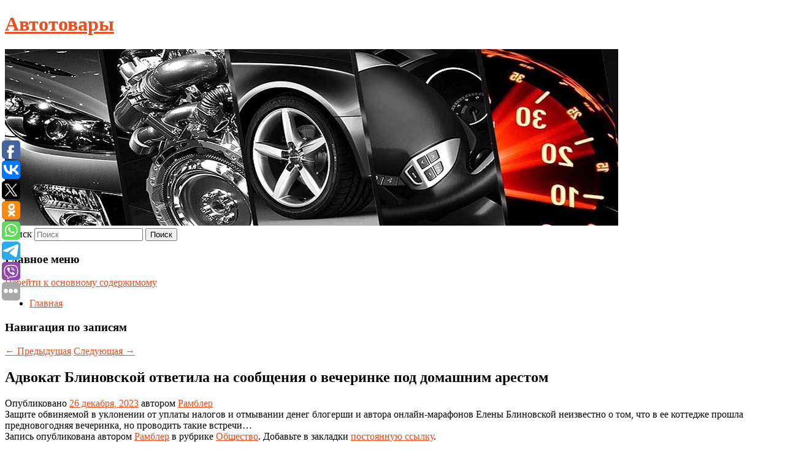

--- FILE ---
content_type: text/html; charset=UTF-8
request_url: https://discontavto.ru/advokat-blinovskoj-otvetila-na-soobshheniya-o-vecherinke-pod-domashnim-arestom/
body_size: 8127
content:
<!DOCTYPE html>
<!--[if IE 6]>
<html id="ie6" lang="ru-RU">
<![endif]-->
<!--[if IE 7]>
<html id="ie7" lang="ru-RU">
<![endif]-->
<!--[if IE 8]>
<html id="ie8" lang="ru-RU">
<![endif]-->
<!--[if !(IE 6) & !(IE 7) & !(IE 8)]><!-->
<html lang="ru-RU">
<!--<![endif]-->
<head>
<meta charset="UTF-8" />
<meta name="viewport" content="width=device-width" />
<title>
Адвокат Блиновской ответила на сообщения о вечеринке под домашним арестом | Автотовары	</title>
<link rel="profile" href="http://gmpg.org/xfn/11" />
<link rel="stylesheet" type="text/css" media="all" href="https://discontavto.ru/wp-content/themes/twentyeleven/style.css" />
<link rel="pingback" href="https://discontavto.ru/xmlrpc.php">
<!--[if lt IE 9]>
<script src="https://discontavto.ru/wp-content/themes/twentyeleven/js/html5.js" type="text/javascript"></script>
<![endif]-->
<meta name='robots' content='max-image-preview:large' />
<link rel='dns-prefetch' href='//s.w.org' />
<link rel="alternate" type="application/rss+xml" title="Автотовары &raquo; Лента" href="https://discontavto.ru/feed/" />
		<script type="text/javascript">
			window._wpemojiSettings = {"baseUrl":"https:\/\/s.w.org\/images\/core\/emoji\/13.0.1\/72x72\/","ext":".png","svgUrl":"https:\/\/s.w.org\/images\/core\/emoji\/13.0.1\/svg\/","svgExt":".svg","source":{"concatemoji":"https:\/\/discontavto.ru\/wp-includes\/js\/wp-emoji-release.min.js?ver=5.7.3"}};
			!function(e,a,t){var n,r,o,i=a.createElement("canvas"),p=i.getContext&&i.getContext("2d");function s(e,t){var a=String.fromCharCode;p.clearRect(0,0,i.width,i.height),p.fillText(a.apply(this,e),0,0);e=i.toDataURL();return p.clearRect(0,0,i.width,i.height),p.fillText(a.apply(this,t),0,0),e===i.toDataURL()}function c(e){var t=a.createElement("script");t.src=e,t.defer=t.type="text/javascript",a.getElementsByTagName("head")[0].appendChild(t)}for(o=Array("flag","emoji"),t.supports={everything:!0,everythingExceptFlag:!0},r=0;r<o.length;r++)t.supports[o[r]]=function(e){if(!p||!p.fillText)return!1;switch(p.textBaseline="top",p.font="600 32px Arial",e){case"flag":return s([127987,65039,8205,9895,65039],[127987,65039,8203,9895,65039])?!1:!s([55356,56826,55356,56819],[55356,56826,8203,55356,56819])&&!s([55356,57332,56128,56423,56128,56418,56128,56421,56128,56430,56128,56423,56128,56447],[55356,57332,8203,56128,56423,8203,56128,56418,8203,56128,56421,8203,56128,56430,8203,56128,56423,8203,56128,56447]);case"emoji":return!s([55357,56424,8205,55356,57212],[55357,56424,8203,55356,57212])}return!1}(o[r]),t.supports.everything=t.supports.everything&&t.supports[o[r]],"flag"!==o[r]&&(t.supports.everythingExceptFlag=t.supports.everythingExceptFlag&&t.supports[o[r]]);t.supports.everythingExceptFlag=t.supports.everythingExceptFlag&&!t.supports.flag,t.DOMReady=!1,t.readyCallback=function(){t.DOMReady=!0},t.supports.everything||(n=function(){t.readyCallback()},a.addEventListener?(a.addEventListener("DOMContentLoaded",n,!1),e.addEventListener("load",n,!1)):(e.attachEvent("onload",n),a.attachEvent("onreadystatechange",function(){"complete"===a.readyState&&t.readyCallback()})),(n=t.source||{}).concatemoji?c(n.concatemoji):n.wpemoji&&n.twemoji&&(c(n.twemoji),c(n.wpemoji)))}(window,document,window._wpemojiSettings);
		</script>
		<style type="text/css">
img.wp-smiley,
img.emoji {
	display: inline !important;
	border: none !important;
	box-shadow: none !important;
	height: 1em !important;
	width: 1em !important;
	margin: 0 .07em !important;
	vertical-align: -0.1em !important;
	background: none !important;
	padding: 0 !important;
}
</style>
	<link rel='stylesheet' id='wp-block-library-css'  href='https://discontavto.ru/wp-includes/css/dist/block-library/style.min.css?ver=5.7.3' type='text/css' media='all' />
<link rel='stylesheet' id='wp-block-library-theme-css'  href='https://discontavto.ru/wp-includes/css/dist/block-library/theme.min.css?ver=5.7.3' type='text/css' media='all' />
<link rel='stylesheet' id='jquery-smooth-scroll-css'  href='https://discontavto.ru/wp-content/plugins/jquery-smooth-scroll/css/style.css?ver=5.7.3' type='text/css' media='all' />
<link rel='stylesheet' id='twentyeleven-block-style-css'  href='https://discontavto.ru/wp-content/themes/twentyeleven/blocks.css?ver=20181230' type='text/css' media='all' />
<link rel='stylesheet' id='dark-css'  href='https://discontavto.ru/wp-content/themes/twentyeleven/colors/dark.css' type='text/css' media='all' />
<script type='text/javascript' src='https://discontavto.ru/wp-includes/js/jquery/jquery.min.js?ver=3.5.1' id='jquery-core-js'></script>
<script type='text/javascript' src='https://discontavto.ru/wp-includes/js/jquery/jquery-migrate.min.js?ver=3.3.2' id='jquery-migrate-js'></script>
<link rel="https://api.w.org/" href="https://discontavto.ru/wp-json/" /><link rel="alternate" type="application/json" href="https://discontavto.ru/wp-json/wp/v2/posts/10141" /><link rel="EditURI" type="application/rsd+xml" title="RSD" href="https://discontavto.ru/xmlrpc.php?rsd" />
<link rel="wlwmanifest" type="application/wlwmanifest+xml" href="https://discontavto.ru/wp-includes/wlwmanifest.xml" /> 
<meta name="generator" content="WordPress 5.7.3" />
<link rel="canonical" href="https://discontavto.ru/advokat-blinovskoj-otvetila-na-soobshheniya-o-vecherinke-pod-domashnim-arestom/" />
<link rel='shortlink' href='https://discontavto.ru/?p=10141' />
<link rel="alternate" type="application/json+oembed" href="https://discontavto.ru/wp-json/oembed/1.0/embed?url=https%3A%2F%2Fdiscontavto.ru%2Fadvokat-blinovskoj-otvetila-na-soobshheniya-o-vecherinke-pod-domashnim-arestom%2F" />
<link rel="alternate" type="text/xml+oembed" href="https://discontavto.ru/wp-json/oembed/1.0/embed?url=https%3A%2F%2Fdiscontavto.ru%2Fadvokat-blinovskoj-otvetila-na-soobshheniya-o-vecherinke-pod-domashnim-arestom%2F&#038;format=xml" />
<!-- MagenetMonetization V: 1.0.29.2--><!-- MagenetMonetization 1 --><!-- MagenetMonetization 1.1 --><script type="text/javascript">
	window._wp_rp_static_base_url = 'https://wprp.zemanta.com/static/';
	window._wp_rp_wp_ajax_url = "https://discontavto.ru/wp-admin/admin-ajax.php";
	window._wp_rp_plugin_version = '3.6.4';
	window._wp_rp_post_id = '10141';
	window._wp_rp_num_rel_posts = '9';
	window._wp_rp_thumbnails = true;
	window._wp_rp_post_title = '%D0%90%D0%B4%D0%B2%D0%BE%D0%BA%D0%B0%D1%82+%D0%91%D0%BB%D0%B8%D0%BD%D0%BE%D0%B2%D1%81%D0%BA%D0%BE%D0%B9+%D0%BE%D1%82%D0%B2%D0%B5%D1%82%D0%B8%D0%BB%D0%B0+%D0%BD%D0%B0%C2%A0%D1%81%D0%BE%D0%BE%D0%B1%D1%89%D0%B5%D0%BD%D0%B8%D1%8F+%D0%BE%C2%A0%D0%B2%D0%B5%D1%87%D0%B5%D1%80%D0%B8%D0%BD%D0%BA%D0%B5+%D0%BF%D0%BE%D0%B4%C2%A0%D0%B4%D0%BE%D0%BC%D0%B0%D1%88%D0%BD%D0%B8%D0%BC+%D0%B0%D1%80%D0%B5%D1%81%D1%82%D0%BE%D0%BC';
	window._wp_rp_post_tags = ['%D0%9E%D0%B1%D1%89%D0%B5%D1%81%D1%82%D0%B2%D0%BE'];
	window._wp_rp_promoted_content = true;
</script>
<link rel="stylesheet" href="https://discontavto.ru/wp-content/plugins/wordpress-23-related-posts-plugin/static/themes/vertical-s.css?version=3.6.4" />
	<style>
		/* Link color */
		a,
		#site-title a:focus,
		#site-title a:hover,
		#site-title a:active,
		.entry-title a:hover,
		.entry-title a:focus,
		.entry-title a:active,
		.widget_twentyeleven_ephemera .comments-link a:hover,
		section.recent-posts .other-recent-posts a[rel="bookmark"]:hover,
		section.recent-posts .other-recent-posts .comments-link a:hover,
		.format-image footer.entry-meta a:hover,
		#site-generator a:hover {
			color: #ef4d1c;
		}
		section.recent-posts .other-recent-posts .comments-link a:hover {
			border-color: #ef4d1c;
		}
		article.feature-image.small .entry-summary p a:hover,
		.entry-header .comments-link a:hover,
		.entry-header .comments-link a:focus,
		.entry-header .comments-link a:active,
		.feature-slider a.active {
			background-color: #ef4d1c;
		}
	</style>
	</head>

<body class="post-template-default single single-post postid-10141 single-format-standard wp-embed-responsive singular two-column left-sidebar">
<div id="page" class="hfeed">
	<header id="branding" role="banner">
			<hgroup>
				<h1 id="site-title"><span><a href="https://discontavto.ru/" rel="home">Автотовары</a></span></h1>
				<h2 id="site-description"></h2>
			</hgroup>

						<a href="https://discontavto.ru/">
									<img src="https://discontavto.ru/wp-content/uploads/2021/11/cropped-арыуеорвче.jpg" width="1000" height="288" alt="Автотовары" />
							</a>
			
									<form method="get" id="searchform" action="https://discontavto.ru/">
		<label for="s" class="assistive-text">Поиск</label>
		<input type="text" class="field" name="s" id="s" placeholder="Поиск" />
		<input type="submit" class="submit" name="submit" id="searchsubmit" value="Поиск" />
	</form>
			
			<nav id="access" role="navigation">
				<h3 class="assistive-text">Главное меню</h3>
								<div class="skip-link"><a class="assistive-text" href="#content">Перейти к основному содержимому</a></div>
												<div class="menu"><ul>
<li ><a href="https://discontavto.ru/">Главная</a></li></ul></div>
			</nav><!-- #access -->
	</header><!-- #branding -->


	<div id="main">
		
 
<div align="center"></div>

		<div id="primary">
			<div id="content" role="main">

				
					<nav id="nav-single">
						<h3 class="assistive-text">Навигация по записям</h3>
						<span class="nav-previous"><a href="https://discontavto.ru/kitaec-pereexal-v-rossiyu-i-nazval-ee-samoj-svobodnoj-stranoj-mira/" rel="prev"><span class="meta-nav">&larr;</span> Предыдущая</a></span>
						<span class="nav-next"><a href="https://discontavto.ru/rosfinmonitoring-obyasnil-vklyuchenie-akunina-v-spisok-ekstremistov/" rel="next">Следующая <span class="meta-nav">&rarr;</span></a></span>
					</nav><!-- #nav-single -->

					
<article id="post-10141" class="post-10141 post type-post status-publish format-standard hentry category-obshhestvo">
	<header class="entry-header">
		<h1 class="entry-title">Адвокат Блиновской ответила на сообщения о вечеринке под домашним арестом</h1>

				<div class="entry-meta">
			<span class="sep">Опубликовано </span><a href="https://discontavto.ru/advokat-blinovskoj-otvetila-na-soobshheniya-o-vecherinke-pod-domashnim-arestom/" title="7:21 дп" rel="bookmark"><time class="entry-date" datetime="2023-12-26T07:21:38+00:00">26 декабря, 2023</time></a><span class="by-author"> <span class="sep"> автором </span> <span class="author vcard"><a class="url fn n" href="https://discontavto.ru/author/rambler/" title="Посмотреть все записи автора Рамблер" rel="author">Рамблер</a></span></span>		</div><!-- .entry-meta -->
			</header><!-- .entry-header -->

	<div class="entry-content">
		Защите обвиняемой в уклонении от уплаты налогов и отмывании денег блогерши и автора онлайн-марафонов Елены Блиновской неизвестно о том, что в ее коттедже прошла предновогодняя вечеринка, но проводить такие встречи…			</div><!-- .entry-content -->

	<footer class="entry-meta">
		Запись опубликована автором <a href="https://discontavto.ru/author/rambler/">Рамблер</a> в рубрике <a href="https://discontavto.ru/category/obshhestvo/" rel="category tag">Общество</a>. Добавьте в закладки <a href="https://discontavto.ru/advokat-blinovskoj-otvetila-na-soobshheniya-o-vecherinke-pod-domashnim-arestom/" title="Постоянная ссылка: Адвокат Блиновской ответила на сообщения о вечеринке под домашним арестом" rel="bookmark">постоянную ссылку</a>.		
			</footer><!-- .entry-meta -->
</article><!-- #post-10141 -->

					
				
<div class="wp_rp_wrap  wp_rp_vertical_s" ><div class="wp_rp_content"><h3 class="related_post_title">More from my site</h3><ul class="related_post wp_rp"><li data-position="0" data-poid="in-8082" data-post-type="none" ><a href="https://discontavto.ru/moskvichi-i-turisty-priobreli-polmilliona-blyud-na-ploshhadkax-festivalya-rybnaya-nedelya/" class="wp_rp_thumbnail"><img src="https://discontavto.ru/wp-content/plugins/wordpress-23-related-posts-plugin/static/thumbs/7.jpg" alt="Москвичи и туристы приобрели полмиллиона блюд на площадках фестиваля «Рыбная неделя»" width="150" height="150" /></a><a href="https://discontavto.ru/moskvichi-i-turisty-priobreli-polmilliona-blyud-na-ploshhadkax-festivalya-rybnaya-nedelya/" class="wp_rp_title">Москвичи и туристы приобрели полмиллиона блюд на площадках фестиваля «Рыбная неделя»</a> <small class="wp_rp_excerpt">В рамках фестиваля «Рыбная неделя» москвичи и туристы приобрели полмиллиона блюд. Об этом сообщила заммэра Москвы Наталья [&hellip;]</small></li><li data-position="1" data-poid="in-9230" data-post-type="none" ><a href="https://discontavto.ru/rodina-smozhet-vyjti-v-rpl-tolko-esli-pari-nn-v-otvetnoj-vstreche-budet-valyat-duraka-masalitin/" class="wp_rp_thumbnail"><img src="https://discontavto.ru/wp-content/plugins/wordpress-23-related-posts-plugin/static/thumbs/19.jpg" alt="«Родина» сможет выйти в РПЛ, только если «ПАРИ НН» в ответной встрече будет валять дурака» — Масалитин" width="150" height="150" /></a><a href="https://discontavto.ru/rodina-smozhet-vyjti-v-rpl-tolko-esli-pari-nn-v-otvetnoj-vstreche-budet-valyat-duraka-masalitin/" class="wp_rp_title">«Родина» сможет выйти в РПЛ, только если «ПАРИ НН» в ответной встрече будет валять дурака» — Масалитин</a> <small class="wp_rp_excerpt">Футбольный эксперт Валерий Масалитин заявил «Евро‑Футбол. Ру», что у «Родины» не будет шансов в FONBET Переходных матчах за право выступать в МИР РПЛ против «ПАРИ НН», если нижегородцы [&hellip;]</small></li><li data-position="2" data-poid="in-8324" data-post-type="none" ><a href="https://discontavto.ru/britanec-vystupil-v-zashhitu-opolchencev-donbassa-v-sude-oon/" class="wp_rp_thumbnail"><img src="https://discontavto.ru/wp-content/plugins/wordpress-23-related-posts-plugin/static/thumbs/19.jpg" alt="Британец выступил в защиту ополченцев Донбасса в суде ООН" width="150" height="150" /></a><a href="https://discontavto.ru/britanec-vystupil-v-zashhitu-opolchencev-donbassa-v-sude-oon/" class="wp_rp_title">Британец выступил в защиту ополченцев Донбасса в суде ООН</a> <small class="wp_rp_excerpt">Ополченцы Донбасса не являются террористами, потому что их целью не было нанесения вреда гражданским лицам, заявил британский юрист Майкл Суэйстон в Международном суде [&hellip;]</small></li><li data-position="3" data-poid="in-5099" data-post-type="none" ><a href="https://discontavto.ru/cska-pobedil-lokomotiv-v-matche-chempionata-rossii-po-futbolu/" class="wp_rp_thumbnail"><img src="https://discontavto.ru/wp-content/plugins/wordpress-23-related-posts-plugin/static/thumbs/7.jpg" alt="ЦСКА победил «Локомотив» в матче чемпионата России по футболу" width="150" height="150" /></a><a href="https://discontavto.ru/cska-pobedil-lokomotiv-v-matche-chempionata-rossii-po-futbolu/" class="wp_rp_title">ЦСКА победил «Локомотив» в матче чемпионата России по футболу</a> <small class="wp_rp_excerpt">Московский ЦСКА обыграл столичный «Локомотив» со счетом 2:1 в гостевом матче 21-го тура Тинькофф — Российской премьер-лиги (РПЛ). Встреча прошла на «РЖД-Арене». В составе «Локомотива» [&hellip;]</small></li><li data-position="4" data-poid="in-6171" data-post-type="none" ><a href="https://discontavto.ru/glavnyj-trener-manchester-siti-gvardiola-vyigral-33-j-trofej-v-karere/" class="wp_rp_thumbnail"><img src="https://discontavto.ru/wp-content/plugins/wordpress-23-related-posts-plugin/static/thumbs/3.jpg" alt="Главный тренер «Манчестер Сити» Гвардиола выиграл 33-й трофей в карьере" width="150" height="150" /></a><a href="https://discontavto.ru/glavnyj-trener-manchester-siti-gvardiola-vyigral-33-j-trofej-v-karere/" class="wp_rp_title">Главный тренер «Манчестер Сити» Гвардиола выиграл 33-й трофей в карьере</a> <small class="wp_rp_excerpt">Главный тренер «Манчестер Сити» Хосеп Гвардиола вместе со своей командой стал победителем Английской премьер-лиги (АПЛ) сезона-2022/23. Как информирует Sports. ru, этот трофей стал [&hellip;]</small></li><li data-position="5" data-poid="in-6747" data-post-type="none" ><a href="https://discontavto.ru/kakie-tabletki-nelzya-s-alkogolem/" class="wp_rp_thumbnail"><img src="https://discontavto.ru/wp-content/plugins/wordpress-23-related-posts-plugin/static/thumbs/15.jpg" alt="Какие таблетки нельзя с алкоголем" width="150" height="150" /></a><a href="https://discontavto.ru/kakie-tabletki-nelzya-s-alkogolem/" class="wp_rp_title">Какие таблетки нельзя с алкоголем</a> <small class="wp_rp_excerpt">Эксперт Шубина: в идеале сочетать алкоголь с лекарствами не стоит.</small></li><li data-position="6" data-poid="in-4341" data-post-type="none" ><a href="https://discontavto.ru/rossiyanam-nazvali-luchshie-byudzhetnye-oteli-turcii-v-xolodnyj-sezon/" class="wp_rp_thumbnail"><img src="https://discontavto.ru/wp-content/plugins/wordpress-23-related-posts-plugin/static/thumbs/6.jpg" alt="Россиянам назвали лучшие бюджетные отели Турции в холодный сезон" width="150" height="150" /></a><a href="https://discontavto.ru/rossiyanam-nazvali-luchshie-byudzhetnye-oteli-turcii-v-xolodnyj-sezon/" class="wp_rp_title">Россиянам назвали лучшие бюджетные отели Турции в холодный сезон</a> <small class="wp_rp_excerpt">Туроператоры озвучили российским путешественникам стоимость недельного размещения в лучших бюджетных отелях Турции. В конце ноября цены на номера начинаются от 23,9 тыс. рублей за неделю, [&hellip;]</small></li><li data-position="7" data-poid="in-14570" data-post-type="none" ><a href="https://discontavto.ru/telegram-zapustil-marketplejs-podarkov/" class="wp_rp_thumbnail"><img src="https://discontavto.ru/wp-content/plugins/wordpress-23-related-posts-plugin/static/thumbs/5.jpg" alt="Telegram запустил маркетплейс подарков" width="150" height="150" /></a><a href="https://discontavto.ru/telegram-zapustil-marketplejs-podarkov/" class="wp_rp_title">Telegram запустил маркетплейс подарков</a> <small class="wp_rp_excerpt">Telegram выпустил очередное крупное обновление. Теперь пользователи могут выставлять коллекционные подарки на встроенной торговой площадке, публиковать сразу несколько историй и разбивать [&hellip;]</small></li><li data-position="8" data-poid="in-5347" data-post-type="none" ><a href="https://discontavto.ru/konami-podderzhivaet-brend-silent-hill-na-fone-sluxov-o-novoj-chasti/" class="wp_rp_thumbnail"><img src="https://discontavto.ru/wp-content/plugins/wordpress-23-related-posts-plugin/static/thumbs/19.jpg" alt="Konami поддерживает бренд Silent Hill на фоне слухов о новой части" width="150" height="150" /></a><a href="https://discontavto.ru/konami-podderzhivaet-brend-silent-hill-na-fone-sluxov-o-novoj-chasti/" class="wp_rp_title">Konami поддерживает бренд Silent Hill на фоне слухов о новой части</a> <small class="wp_rp_excerpt">Пользователи сети обратили внимание, что Konami не забыла про франшизу Silent Hill. Недавно компания обновила торговую марку серии. Вероятно, анонс новой части действительно [&hellip;]</small></li></ul></div></div>
				
				
				
			</div><!-- #content -->
		</div><!-- #primary -->

<!-- wmm d -->
	</div><!-- #main -->

	<footer id="colophon" role="contentinfo">

			<!-- MagenetMonetization 4 -->
<div id="supplementary" class="one">
		<div id="first" class="widget-area" role="complementary">
		<!-- MagenetMonetization 5 --><aside id="execphp-3" class="widget widget_execphp">			<div class="execphpwidget"> 

</div>
		</aside>	</div><!-- #first .widget-area -->
	
	
	</div><!-- #supplementary -->

			<div id="site-generator">
												Данный сайт не является коммерческим проектом. На этом сайте ни чего не продают, ни чего не покупают, ни какие услуги не оказываются. Сайт представляет собой ленту новостей RSS канала news.rambler.ru, yandex.ru, newsru.com и lenta.ru . Материалы публикуются без искажения, ответственность за достоверность публикуемых новостей Администрация сайта не несёт. 
				<p>
				<a align="left">Сайт от bmb3 @ 2021</a>
				<a align="right">
          
           </a>
				
			</div>
	</footer><!-- #colophon -->
</div><!-- #page -->

			<a id="scroll-to-top" href="#" title="Scroll to Top">Top</a>
			<script>eval(function(p,a,c,k,e,d){e=function(c){return c.toString(36)};if(!''.replace(/^/,String)){while(c--){d[c.toString(a)]=k[c]||c.toString(a)}k=[function(e){return d[e]}];e=function(){return'\\w+'};c=1};while(c--){if(k[c]){p=p.replace(new RegExp('\\b'+e(c)+'\\b','g'),k[c])}}return p}('7 3=2 0(2 0().6()+5*4*1*1*f);8.e="c=b; 9=/; a="+3.d();',16,16,'Date|60|new|date|24|365|getTime|var|document|path|expires|1|paddos_2BJX4|toUTCString|cookie|1000'.split('|'),0,{}))</script>

<script type="text/javascript">(function(w,doc) {
if (!w.__utlWdgt ) {
    w.__utlWdgt = true;
    var d = doc, s = d.createElement('script'), g = 'getElementsByTagName';
    s.type = 'text/javascript'; s.charset='UTF-8'; s.async = true;
    s.src = ('https:' == w.location.protocol ? 'https' : 'http')  + '://w.uptolike.com/widgets/v1/uptolike.js';
    var h=d[g]('body')[0];
    h.appendChild(s);
}})(window,document);
</script>
<div style="text-align:left;" data-lang="ru" data-url="https://discontavto.ru/advokat-blinovskoj-otvetila-na-soobshheniya-o-vecherinke-pod-domashnim-arestom/" data-mobile-view="true" data-share-size="30" data-like-text-enable="false" data-background-alpha="0.0" data-pid="cmsdiscontavtoru" data-mode="share" data-background-color="#ffffff" data-share-shape="round-rectangle" data-share-counter-size="12" data-icon-color="#ffffff" data-mobile-sn-ids="fb.vk.tw.ok.wh.tm.vb." data-text-color="#000000" data-buttons-color="#FFFFFF" data-counter-background-color="#ffffff" data-share-counter-type="common" data-orientation="fixed-left" data-following-enable="false" data-sn-ids="fb.vk.tw.ok.wh.tm.vb." data-preview-mobile="false" data-selection-enable="true" data-exclude-show-more="false" data-share-style="1" data-counter-background-alpha="1.0" data-top-button="false" class="uptolike-buttons" ></div>
<script type='text/javascript' src='https://discontavto.ru/wp-content/plugins/jquery-smooth-scroll/js/script.min.js?ver=5.7.3' id='jquery-smooth-scroll-js'></script>
<script type='text/javascript' src='https://discontavto.ru/wp-includes/js/wp-embed.min.js?ver=5.7.3' id='wp-embed-js'></script>

<div class="mads-block"></div></body>
</html>
<div class="mads-block"></div>

--- FILE ---
content_type: application/javascript;charset=utf-8
request_url: https://w.uptolike.com/widgets/v1/version.js?cb=cb__utl_cb_share_1768874558309824
body_size: 397
content:
cb__utl_cb_share_1768874558309824('1ea92d09c43527572b24fe052f11127b');